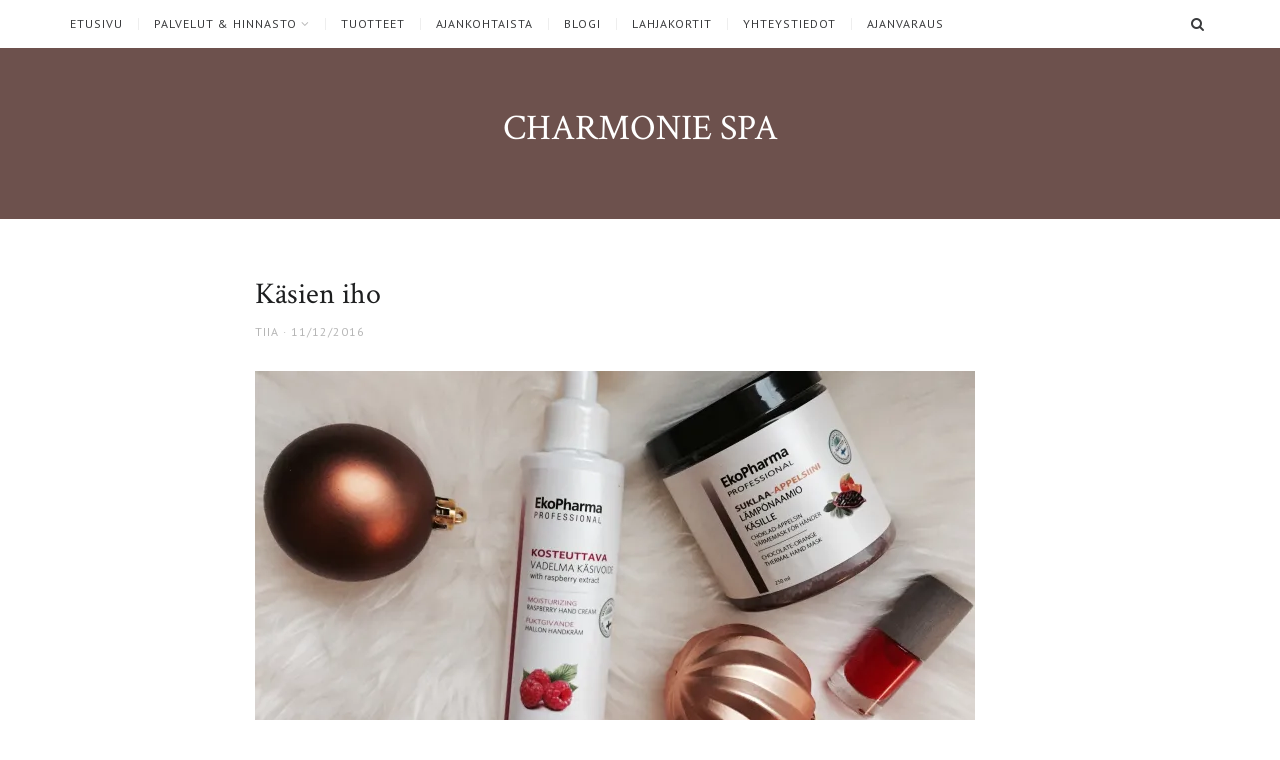

--- FILE ---
content_type: text/html; charset=UTF-8
request_url: https://www.charmoniespa.fi/kauneus/kasien-iho/
body_size: 7883
content:
<!DOCTYPE html>
<html lang="fi">
<head>
<meta charset="UTF-8">
<meta name="viewport" content="width=device-width, initial-scale=1">
<link rel="profile" href="http://gmpg.org/xfn/11">
<meta name='robots' content='index, follow, max-image-preview:large, max-snippet:-1, max-video-preview:-1' />

	<!-- This site is optimized with the Yoast SEO plugin v18.1 - https://yoast.com/wordpress/plugins/seo/ -->
	<title>Käsien iho - CHARMONIE SPA</title>
	<link rel="canonical" href="https://www.charmoniespa.fi/kauneus/kasien-iho/" />
	<meta property="og:locale" content="fi_FI" />
	<meta property="og:type" content="article" />
	<meta property="og:title" content="Käsien iho - CHARMONIE SPA" />
	<meta property="og:description" content="Käsien iho on paljon esillä, kosketuksissa ihmisiin, erilaisiin esineisiin ja materiaaleihin. Kädet altistuu usein muita ihoalueita enemmän liuottimille ja muille kemikaaleille sekä kylmälle ja kuumalle. Käsien hoidossa kannattaa pitää kiinni ainakin näistä perusasioista; puhtaana pitäminen miedoilla pesunesteillä ja kosteuttaminen pesun jälkeen. Käsien ihon ja kynsien ehjänä pitämisestä kannattaa pitää huolta, sillä ehjä iho on meidän suoja infektioita vastaan. CONTINUE READING" />
	<meta property="og:url" content="https://www.charmoniespa.fi/kauneus/kasien-iho/" />
	<meta property="og:site_name" content="CHARMONIE SPA" />
	<meta property="article:publisher" content="https://www.facebook.com/Charmonie-Spa-1560300164260593/?fref=ts" />
	<meta property="article:published_time" content="2016-12-11T06:00:30+00:00" />
	<meta property="article:modified_time" content="2016-12-08T11:48:29+00:00" />
	<meta property="og:image" content="https://i0.wp.com/www.charmoniespa.fi/wp-content/uploads/2016/12/FullSizeRender.jpg?fit=3264%2C2448&#038;ssl=1" />
	<meta property="og:image:width" content="3264" />
	<meta property="og:image:height" content="2448" />
	<meta property="og:image:type" content="image/jpeg" />
	<meta name="twitter:card" content="summary" />
	<meta name="twitter:label1" content="Kirjoittanut" />
	<meta name="twitter:data1" content="Tiia" />
	<meta name="twitter:label2" content="Arvioitu lukuaika" />
	<meta name="twitter:data2" content="1 minuutti" />
	<script type="application/ld+json" class="yoast-schema-graph">{"@context":"https://schema.org","@graph":[{"@type":"WebSite","@id":"https://www.charmoniespa.fi/#website","url":"https://www.charmoniespa.fi/","name":"CHARMONIE SPA","description":"","potentialAction":[{"@type":"SearchAction","target":{"@type":"EntryPoint","urlTemplate":"https://www.charmoniespa.fi/?s={search_term_string}"},"query-input":"required name=search_term_string"}],"inLanguage":"fi"},{"@type":"ImageObject","@id":"https://www.charmoniespa.fi/kauneus/kasien-iho/#primaryimage","inLanguage":"fi","url":"https://i0.wp.com/www.charmoniespa.fi/wp-content/uploads/2016/12/FullSizeRender.jpg?fit=3264%2C2448&ssl=1","contentUrl":"https://i0.wp.com/www.charmoniespa.fi/wp-content/uploads/2016/12/FullSizeRender.jpg?fit=3264%2C2448&ssl=1","width":3264,"height":2448},{"@type":"WebPage","@id":"https://www.charmoniespa.fi/kauneus/kasien-iho/#webpage","url":"https://www.charmoniespa.fi/kauneus/kasien-iho/","name":"Käsien iho - CHARMONIE SPA","isPartOf":{"@id":"https://www.charmoniespa.fi/#website"},"primaryImageOfPage":{"@id":"https://www.charmoniespa.fi/kauneus/kasien-iho/#primaryimage"},"datePublished":"2016-12-11T06:00:30+00:00","dateModified":"2016-12-08T11:48:29+00:00","author":{"@id":"https://www.charmoniespa.fi/#/schema/person/e3ec27527bf3fae9b28b8c82d9f6b02f"},"breadcrumb":{"@id":"https://www.charmoniespa.fi/kauneus/kasien-iho/#breadcrumb"},"inLanguage":"fi","potentialAction":[{"@type":"ReadAction","target":["https://www.charmoniespa.fi/kauneus/kasien-iho/"]}]},{"@type":"BreadcrumbList","@id":"https://www.charmoniespa.fi/kauneus/kasien-iho/#breadcrumb","itemListElement":[{"@type":"ListItem","position":1,"name":"Home","item":"https://www.charmoniespa.fi/"},{"@type":"ListItem","position":2,"name":"Blogi","item":"https://www.charmoniespa.fi/blogi/"},{"@type":"ListItem","position":3,"name":"Käsien iho"}]},{"@type":"Person","@id":"https://www.charmoniespa.fi/#/schema/person/e3ec27527bf3fae9b28b8c82d9f6b02f","name":"Tiia","image":{"@type":"ImageObject","@id":"https://www.charmoniespa.fi/#personlogo","inLanguage":"fi","url":"https://secure.gravatar.com/avatar/b0965ef94e0fd386e5a62f5bbfd0e08a?s=96&d=mm&r=g","contentUrl":"https://secure.gravatar.com/avatar/b0965ef94e0fd386e5a62f5bbfd0e08a?s=96&d=mm&r=g","caption":"Tiia"},"url":"https://www.charmoniespa.fi/author/admin/"}]}</script>
	<!-- / Yoast SEO plugin. -->


<link rel='dns-prefetch' href='//secure.gravatar.com' />
<link rel='dns-prefetch' href='//fonts.googleapis.com' />
<link rel='dns-prefetch' href='//s.w.org' />
<link rel='dns-prefetch' href='//i0.wp.com' />
<link rel='dns-prefetch' href='//i1.wp.com' />
<link rel='dns-prefetch' href='//i2.wp.com' />
<link rel="alternate" type="application/rss+xml" title="CHARMONIE SPA &raquo; syöte" href="https://www.charmoniespa.fi/feed/" />
		<script type="text/javascript">
			window._wpemojiSettings = {"baseUrl":"https:\/\/s.w.org\/images\/core\/emoji\/13.0.1\/72x72\/","ext":".png","svgUrl":"https:\/\/s.w.org\/images\/core\/emoji\/13.0.1\/svg\/","svgExt":".svg","source":{"concatemoji":"https:\/\/www.charmoniespa.fi\/wp-includes\/js\/wp-emoji-release.min.js?ver=5.7.14"}};
			!function(e,a,t){var n,r,o,i=a.createElement("canvas"),p=i.getContext&&i.getContext("2d");function s(e,t){var a=String.fromCharCode;p.clearRect(0,0,i.width,i.height),p.fillText(a.apply(this,e),0,0);e=i.toDataURL();return p.clearRect(0,0,i.width,i.height),p.fillText(a.apply(this,t),0,0),e===i.toDataURL()}function c(e){var t=a.createElement("script");t.src=e,t.defer=t.type="text/javascript",a.getElementsByTagName("head")[0].appendChild(t)}for(o=Array("flag","emoji"),t.supports={everything:!0,everythingExceptFlag:!0},r=0;r<o.length;r++)t.supports[o[r]]=function(e){if(!p||!p.fillText)return!1;switch(p.textBaseline="top",p.font="600 32px Arial",e){case"flag":return s([127987,65039,8205,9895,65039],[127987,65039,8203,9895,65039])?!1:!s([55356,56826,55356,56819],[55356,56826,8203,55356,56819])&&!s([55356,57332,56128,56423,56128,56418,56128,56421,56128,56430,56128,56423,56128,56447],[55356,57332,8203,56128,56423,8203,56128,56418,8203,56128,56421,8203,56128,56430,8203,56128,56423,8203,56128,56447]);case"emoji":return!s([55357,56424,8205,55356,57212],[55357,56424,8203,55356,57212])}return!1}(o[r]),t.supports.everything=t.supports.everything&&t.supports[o[r]],"flag"!==o[r]&&(t.supports.everythingExceptFlag=t.supports.everythingExceptFlag&&t.supports[o[r]]);t.supports.everythingExceptFlag=t.supports.everythingExceptFlag&&!t.supports.flag,t.DOMReady=!1,t.readyCallback=function(){t.DOMReady=!0},t.supports.everything||(n=function(){t.readyCallback()},a.addEventListener?(a.addEventListener("DOMContentLoaded",n,!1),e.addEventListener("load",n,!1)):(e.attachEvent("onload",n),a.attachEvent("onreadystatechange",function(){"complete"===a.readyState&&t.readyCallback()})),(n=t.source||{}).concatemoji?c(n.concatemoji):n.wpemoji&&n.twemoji&&(c(n.twemoji),c(n.wpemoji)))}(window,document,window._wpemojiSettings);
		</script>
		<style type="text/css">
img.wp-smiley,
img.emoji {
	display: inline !important;
	border: none !important;
	box-shadow: none !important;
	height: 1em !important;
	width: 1em !important;
	margin: 0 .07em !important;
	vertical-align: -0.1em !important;
	background: none !important;
	padding: 0 !important;
}
</style>
	<link rel='stylesheet' id='wp-block-library-css'  href='https://www.charmoniespa.fi/wp-includes/css/dist/block-library/style.min.css?ver=5.7.14' type='text/css' media='all' />
<style id='wp-block-library-inline-css' type='text/css'>
.has-text-align-justify{text-align:justify;}
</style>
<link rel='stylesheet' id='mediaelement-css'  href='https://www.charmoniespa.fi/wp-includes/js/mediaelement/mediaelementplayer-legacy.min.css?ver=4.2.16' type='text/css' media='all' />
<link rel='stylesheet' id='wp-mediaelement-css'  href='https://www.charmoniespa.fi/wp-includes/js/mediaelement/wp-mediaelement.min.css?ver=5.7.14' type='text/css' media='all' />
<link rel='stylesheet' id='pwgc-wc-blocks-style-css'  href='https://www.charmoniespa.fi/wp-content/plugins/pw-woocommerce-gift-cards/assets/css/blocks.css?ver=2.29' type='text/css' media='all' />
<link rel='stylesheet' id='siteorigin-panels-front-css'  href='https://www.charmoniespa.fi/wp-content/plugins/siteorigin-panels/css/front-flex.min.css?ver=2.33.5' type='text/css' media='all' />
<link rel='stylesheet' id='jgtazalea-fonts-css'  href='//fonts.googleapis.com/css?family=Crimson+Text%3A400%2C400italic%2C700%2C700italic%7CPT+Sans%3A400%2C400italic%2C700%2C700italic&#038;subset=latin%2Clatin-ext' type='text/css' media='all' />
<link rel='stylesheet' id='jgtazalea-style-css'  href='https://www.charmoniespa.fi/wp-content/themes/azalea/style.css?ver=5.7.14' type='text/css' media='all' />
<style id='jgtazalea-style-inline-css' type='text/css'>
.site-header{background-color:#6d514d;border-color:#6d514d;}
.site-title a,.site-description { color: #ffffff; }
blockquote,.nav-previous a,.nav-next a,.nav-links .prev,.nav-links .next,.infinite-scroll #infinite-handle span{border-color:#6d514d;}a,blockquote:before,.main-navigation a:hover,.primary-menu li:hover > a,.primary-menu .current-menu-item > a,.primary-menu .current-menu-ancestor > a,.primary-menu .current_page_item > a,.primary-menu .current_page_ancestor > a,.entry-meta a:hover,.entry-footer a:hover,.navigation a:hover,.page-links a:hover .page-link,.comment-author a:hover,.comment-metadata a:hover,#footer-social-links a:hover,.widget_archive a:hover,.widget_categories a:hover,.widget_pages a:hover,.widget_meta a:hover,.widget_recent_entries a:hover,.widget_recent_comments a:hover,.widget_rss a:hover,.widget_nav_menu a:hover,.infinite-scroll #infinite-handle span:hover{color:#6d514d;}button,input[type="submit"],input[type="button"],input[type="reset"],.widget_tag_cloud a:hover{background-color:#6d514d;border-color:#6d514d;}button:hover,button:focus,input[type="submit"]:hover,input[type="submit"]:focus,input[type="button"]:hover,input[type="button"]:focus,input[type="reset"]:hover,input[type="reset"]:focus,button:active,input[type="button"]:active,input[type="reset"]:active,input[type="submit"]:active,.button,.more-link{border-color:#6d514d;color:#6d514d;}.button:hover,.more-link:hover,.slick-arrow:hover,.slick-arrow:focus,.site-footer .top-link{background-color:#6d514d;}
</style>
<!-- Inline jetpack_facebook_likebox -->
<style id='jetpack_facebook_likebox-inline-css' type='text/css'>
.widget_facebook_likebox {
	overflow: hidden;
}

</style>
<link rel='stylesheet' id='social-logos-css'  href='https://www.charmoniespa.fi/wp-content/plugins/jetpack/_inc/social-logos/social-logos.min.css?ver=10.4' type='text/css' media='all' />
<link rel='stylesheet' id='jetpack_css-css'  href='https://www.charmoniespa.fi/wp-content/plugins/jetpack/css/jetpack.css?ver=10.4' type='text/css' media='all' />
<script type='text/javascript' src='https://www.charmoniespa.fi/wp-includes/js/tinymce/tinymce.min.js?ver=49110-20201110' id='wp-tinymce-root-js'></script>
<script type='text/javascript' src='https://www.charmoniespa.fi/wp-includes/js/tinymce/plugins/compat3x/plugin.min.js?ver=49110-20201110' id='wp-tinymce-js'></script>
<script type='text/javascript' src='https://www.charmoniespa.fi/wp-includes/js/jquery/jquery.min.js?ver=3.5.1' id='jquery-core-js'></script>
<script type='text/javascript' src='https://www.charmoniespa.fi/wp-includes/js/jquery/jquery-migrate.min.js?ver=3.3.2' id='jquery-migrate-js'></script>
<link rel="https://api.w.org/" href="https://www.charmoniespa.fi/wp-json/" /><link rel="alternate" type="application/json" href="https://www.charmoniespa.fi/wp-json/wp/v2/posts/905" /><link rel="EditURI" type="application/rsd+xml" title="RSD" href="https://www.charmoniespa.fi/xmlrpc.php?rsd" />
<link rel="wlwmanifest" type="application/wlwmanifest+xml" href="https://www.charmoniespa.fi/wp-includes/wlwmanifest.xml" /> 
<meta name="generator" content="WordPress 5.7.14" />
<link rel='shortlink' href='https://wp.me/p7amgG-eB' />
<link rel="alternate" type="application/json+oembed" href="https://www.charmoniespa.fi/wp-json/oembed/1.0/embed?url=https%3A%2F%2Fwww.charmoniespa.fi%2Fkauneus%2Fkasien-iho%2F" />
<link rel="alternate" type="text/xml+oembed" href="https://www.charmoniespa.fi/wp-json/oembed/1.0/embed?url=https%3A%2F%2Fwww.charmoniespa.fi%2Fkauneus%2Fkasien-iho%2F&#038;format=xml" />
<style type='text/css'>img#wpstats{display:none}</style>
		<style media="all" id="siteorigin-panels-layouts-head">/* Layout 905 */ #pgc-905-0-0 { width:100%;width:calc(100% - ( 0 * 30px ) ) } #pl-905 .so-panel { margin-bottom:30px } #pl-905 .so-panel:last-of-type { margin-bottom:0px } @media (max-width:780px){ #pg-905-0.panel-no-style, #pg-905-0.panel-has-style > .panel-row-style, #pg-905-0 { -webkit-flex-direction:column;-ms-flex-direction:column;flex-direction:column } #pg-905-0 > .panel-grid-cell , #pg-905-0 > .panel-row-style > .panel-grid-cell { width:100%;margin-right:0 } #pl-905 .panel-grid-cell { padding:0 } #pl-905 .panel-grid .panel-grid-cell-empty { display:none } #pl-905 .panel-grid .panel-grid-cell-mobile-last { margin-bottom:0px }  } </style><link rel="icon" href="https://i0.wp.com/www.charmoniespa.fi/wp-content/uploads/2024/11/CHARMONIE-SPA.png?fit=32%2C32&#038;ssl=1" sizes="32x32" />
<link rel="icon" href="https://i0.wp.com/www.charmoniespa.fi/wp-content/uploads/2024/11/CHARMONIE-SPA.png?fit=192%2C192&#038;ssl=1" sizes="192x192" />
<link rel="apple-touch-icon" href="https://i0.wp.com/www.charmoniespa.fi/wp-content/uploads/2024/11/CHARMONIE-SPA.png?fit=180%2C180&#038;ssl=1" />
<meta name="msapplication-TileImage" content="https://i0.wp.com/www.charmoniespa.fi/wp-content/uploads/2024/11/CHARMONIE-SPA.png?fit=270%2C270&#038;ssl=1" />
<style type="text/css" id="wp-custom-css"></style></head>

<body class="post-template-default single single-post postid-905 single-format-standard siteorigin-panels siteorigin-panels-before-js metaslider-plugin no-sidebar fixed-nav">
<div id="page" class="site">

	<nav id="site-navigation" class="main-navigation" aria-label="Primary Menu">
		<div class="inner">
			<button id="menu-toggle" class="menu-toggle" aria-controls="primary-menu" aria-expanded="false"><span class="menu-icon" aria-hidden="true"></span>Menu</button>
			<button id="search-show" class="search-show"><span class="screen-reader-text">Search</span></button>
			<div id="menu-container" class="menu-container">
				<ul id="primary-menu" class="primary-menu"><li id="menu-item-48" class="menu-item menu-item-type-post_type menu-item-object-page menu-item-home menu-item-48"><a href="https://www.charmoniespa.fi/">ETUSIVU</a></li>
<li id="menu-item-130" class="menu-item menu-item-type-post_type menu-item-object-page menu-item-has-children menu-item-130"><a href="https://www.charmoniespa.fi/palvelut/">PALVELUT &#038; HINNASTO</a>
<ul class="sub-menu">
	<li id="menu-item-552" class="menu-item menu-item-type-post_type menu-item-object-page menu-item-552"><a href="https://www.charmoniespa.fi/palvelut/kasvohoidot/">KASVOHOIDOT</a></li>
	<li id="menu-item-556" class="menu-item menu-item-type-post_type menu-item-object-page menu-item-556"><a href="https://www.charmoniespa.fi/vartalohoidot/">Vartalohoidot</a></li>
	<li id="menu-item-3328" class="menu-item menu-item-type-post_type menu-item-object-page menu-item-3328"><a href="https://www.charmoniespa.fi/gua-sha-hoidot/">GUA SHA HOIDOT</a></li>
	<li id="menu-item-568" class="menu-item menu-item-type-post_type menu-item-object-page menu-item-568"><a href="https://www.charmoniespa.fi/yhdistelmahoidot/">Hoitopaketit</a></li>
	<li id="menu-item-574" class="menu-item menu-item-type-post_type menu-item-object-page menu-item-574"><a href="https://www.charmoniespa.fi/sokerointi/">Sokerointi</a></li>
	<li id="menu-item-3466" class="menu-item menu-item-type-post_type menu-item-object-page menu-item-3466"><a href="https://www.charmoniespa.fi/yumi-beauty/">YUMI BEAUTY</a></li>
	<li id="menu-item-579" class="menu-item menu-item-type-post_type menu-item-object-page menu-item-579"><a href="https://www.charmoniespa.fi/meikit-ja-kestovarit/">Meikit ja kestovärit</a></li>
	<li id="menu-item-586" class="menu-item menu-item-type-post_type menu-item-object-page menu-item-586"><a href="https://www.charmoniespa.fi/hiustenleikkaus/">Hiuspalvelut</a></li>
</ul>
</li>
<li id="menu-item-149" class="menu-item menu-item-type-post_type menu-item-object-page menu-item-149"><a href="https://www.charmoniespa.fi/?page_id=28">TUOTTEET</a></li>
<li id="menu-item-290" class="menu-item menu-item-type-post_type menu-item-object-page menu-item-290"><a href="https://www.charmoniespa.fi/ajankohtaista/">AJANKOHTAISTA</a></li>
<li id="menu-item-802" class="menu-item menu-item-type-custom menu-item-object-custom menu-item-802"><a href="http://www.charmoniespa.fi/blogi">BLOGI</a></li>
<li id="menu-item-2288" class="menu-item menu-item-type-post_type menu-item-object-page menu-item-2288"><a href="https://www.charmoniespa.fi/lahjakortit-2/">LAHJAKORTIT</a></li>
<li id="menu-item-63" class="menu-item menu-item-type-post_type menu-item-object-page menu-item-63"><a href="https://www.charmoniespa.fi/yhteystiedot/">YHTEYSTIEDOT</a></li>
<li id="menu-item-430" class="menu-item menu-item-type-post_type menu-item-object-page menu-item-430"><a href="https://www.charmoniespa.fi/ajanvaraus/">AJANVARAUS</a></li>
</ul>			</div>
		</div><!-- .inner -->
	</nav><!-- .main-navigation -->

	<header id="masthead" class="site-header">
		<div class="inner">
			<div class="site-branding">
												<p class="site-title"><a href="https://www.charmoniespa.fi/" rel="home">CHARMONIE SPA</a></p>
											</div><!-- .site-branding -->
		</div><!-- .inner -->
	</header><!-- .site-header -->
	<div id="content" class="site-content">
		<div class="inner">
			<div id="primary" class="content-area">
				<main id="main" class="site-main">
				<article id="post-905" class="post-905 post type-post status-publish format-standard has-post-thumbnail hentry category-kauneus">
	<header class="entry-header">
		<h1 class="entry-title">Käsien iho</h1>		<div class="entry-meta">
			<span class="author vcard"><span class="screen-reader-text">Author </span><a class="url fn n" href="https://www.charmoniespa.fi/author/admin/">Tiia</a></span><span class="posted-on"><span class="screen-reader-text">Posted on </span><a href="https://www.charmoniespa.fi/kauneus/kasien-iho/" rel="bookmark"><time class="entry-date published" datetime="2016-12-11T08:00:30+02:00">11/12/2016</time><time class="updated" datetime="2016-12-08T13:48:29+02:00">08/12/2016</time></a></span>		</div><!-- .entry-meta -->
	</header><!-- .entry-header -->
		<div class="post-thumbnail">
		<img width="720" height="380" src="https://i0.wp.com/www.charmoniespa.fi/wp-content/uploads/2016/12/FullSizeRender.jpg?fit=720%2C380&amp;ssl=1" class="attachment-post-thumbnail size-post-thumbnail wp-post-image" alt="" loading="lazy" srcset="https://i0.wp.com/www.charmoniespa.fi/wp-content/uploads/2016/12/FullSizeRender.jpg?resize=720%2C380&amp;ssl=1 720w, https://i0.wp.com/www.charmoniespa.fi/wp-content/uploads/2016/12/FullSizeRender.jpg?zoom=2&amp;resize=720%2C380&amp;ssl=1 1440w, https://i0.wp.com/www.charmoniespa.fi/wp-content/uploads/2016/12/FullSizeRender.jpg?zoom=3&amp;resize=720%2C380&amp;ssl=1 2160w" sizes="(max-width: 720px) 100vw, 720px" />	</div><!-- .post-thumbnail -->
		<div class="entry-content">
		<div id="pl-905"  class="panel-layout" ><div id="pg-905-0"  class="panel-grid panel-no-style" ><div id="pgc-905-0-0"  class="panel-grid-cell" ><div id="panel-905-0-0-0" class="so-panel widget widget_sow-editor panel-first-child panel-last-child" data-index="0" ><div
			
			class="so-widget-sow-editor so-widget-sow-editor-base"
			
		><h3 class="widget-title">Käsien iho</h3>
<div class="siteorigin-widget-tinymce textwidget">
	<p>Käsien iho on paljon esillä, kosketuksissa ihmisiin, erilaisiin esineisiin ja materiaaleihin. Kädet altistuu usein muita ihoalueita enemmän liuottimille ja muille kemikaaleille sekä kylmälle ja kuumalle. Käsien hoidossa kannattaa pitää kiinni ainakin näistä perusasioista; puhtaana pitäminen miedoilla pesunesteillä ja kosteuttaminen pesun jälkeen.<!--more--> Käsien ihon ja kynsien ehjänä pitämisestä kannattaa pitää huolta, sillä ehjä iho on meidän suoja infektioita vastaan. Kuivat ja karheat kädet myös tuntuvat epämiellyttäviltä ja mahdolliset halkeamat saattavat olla hyvinkin kipeitä. Myös kynnet ja kynsinauhat voivat olla kuivat, se voi näkyä kynsien kovuutena, haurautena ja katkeiluna sekä kynsinauhojen turvotuksena. Tällöin kynnet liuskoittuvat helpommin ja kynsivallintulehduksen riski kasvaa, sillä rikkoutuneen ja tulehtuneen kynsinauhan alle kerääntyy helpommin mikrobeja. On siis tärkeää pitää iho hyvässä kunnossa myös käsien alueella. Hygieenisten syiden lisäksi on tietysti mukavampi katsella kauniita ja hoidettuja käsiä sekä pitää niitä esillä! Parhaiten käsien ihomuutoksia ehkäistään, kun niitä hoidetaan säännöllisesti ja suojataan oikein.</p>
<p>Tämän päivän luukussa hoidetaan ja hellitään käsiä! Täydellinen käsihoito 30€ (norm. 36€). Hoito sisältää kynsien ja kynsinauhojen hoidon, käsikuorinnan, lämpönaamion sekä hieronnan. Alennus koskee 11.12 &amp; 12.12 aikana varattuja hoitoja.</p>
<p>Pidetään iho ehjänä&lt;3</p>
</div>
</div></div></div></div></div><div class="sharedaddy sd-sharing-enabled"><div class="robots-nocontent sd-block sd-social sd-social-icon-text sd-sharing"><h3 class="sd-title">Share this:</h3><div class="sd-content"><ul><li class="share-twitter"><a rel="nofollow noopener noreferrer" data-shared="sharing-twitter-905" class="share-twitter sd-button share-icon" href="https://www.charmoniespa.fi/kauneus/kasien-iho/?share=twitter" target="_blank" title="Jaa Twitterissä"><span>Twitter</span></a></li><li class="share-facebook"><a rel="nofollow noopener noreferrer" data-shared="sharing-facebook-905" class="share-facebook sd-button share-icon" href="https://www.charmoniespa.fi/kauneus/kasien-iho/?share=facebook" target="_blank" title="Jaa Facebookissa"><span>Facebook</span></a></li><li class="share-end"></li></ul></div></div></div>	</div><!-- .entry-content -->
		</article><!-- #post-## -->

	<nav class="navigation post-navigation" role="navigation" aria-label="Artikkelit">
		<h2 class="screen-reader-text">Artikkelien selaus</h2>
		<div class="nav-links"><div class="nav-previous"><a href="https://www.charmoniespa.fi/kauneus/hehkua-kasvoille/" rel="prev"><span class="meta-nav fa-angle-double-left" aria-hidden="true"></span> Previous Post</a></div><div class="nav-next"><a href="https://www.charmoniespa.fi/kauneus/laadukkaita-tuotteita-edullisesti/" rel="next">Next Post <span class="meta-nav fa-angle-double-right" aria-hidden="true"></span></a></div></div>
	</nav>				</main><!-- #main -->
			</div><!-- #primary -->
					</div><!-- .inner -->
	</div><!-- #content -->
	<footer id="colophon" class="site-footer">
		<div id="footer-columns" class="footer-columns">
	<div class="inner">
		<div class="grid">
					<div class="widget-area one-third">
				<section id="blog_subscription-2" class="widget widget_blog_subscription jetpack_subscription_widget"><h2 class="widget-title">Tee sähköpostitilaus blogiin</h2>
			<form action="#" method="post" accept-charset="utf-8" id="subscribe-blog-blog_subscription-2">
				                    <div id="subscribe-text"><p>Kirjoita sähköpostiosoite jolla tilaat sähköpostiisi ilmoitukset blogin uusista artikkeleista.</p>
</div>                    <p id="subscribe-email">
                        <label id="jetpack-subscribe-label"
							class="screen-reader-text"
							for="subscribe-field-blog_subscription-2">
							Sähköpostiosoite                        </label>
                        <input type="email" name="email" required="required"
                        			                                                value=""
							id="subscribe-field-blog_subscription-2"
                            placeholder="Sähköpostiosoite"
                        />
                    </p>

					<p id="subscribe-submit"
											>
                        <input type="hidden" name="action" value="subscribe"/>
                        <input type="hidden" name="source" value="https://www.charmoniespa.fi/kauneus/kasien-iho/"/>
                        <input type="hidden" name="sub-type" value="widget"/>
						<input type="hidden" name="redirect_fragment" value="subscribe-blog-blog_subscription-2"/>
						                        <button type="submit"
	                        	                            class="wp-block-button__link"
                            		                    	                        name="jetpack_subscriptions_widget"
	                    >
	                        Tilaa                        </button>
                    </p>
				            </form>
		
</section>			</div><!-- .widget-area -->
								</div><!-- .grid -->
	</div><!-- .inner -->
</div><!-- .footer-columns -->
				<div class="site-info">
			<div class="inner">
				Ruusulankatu 20 A 1 00250 Helsinki</br>
040 7755617</br>charmoniespa@gmail.com</br>
Aukioloajat: Sopimuksen mukaan 				<a href="#page" id="top-link" class="top-link"><i class="fa-angle-double-up" aria-hidden="true"></i><span class="screen-reader-text">Back to the top</span></a>
			</div><!-- .inner -->
		</div><!-- .site-info -->
			</footer><!-- #colophon -->
</div><!-- #page -->
<div id="search-box" class="site-search">
	<div class="inner">
		<form role="search" method="get" class="search-form" action="https://www.charmoniespa.fi/">
				<label>
					<span class="screen-reader-text">Haku:</span>
					<input type="search" class="search-field" placeholder="Haku &hellip;" value="" name="s" />
				</label>
				<input type="submit" class="search-submit" value="Hae" />
			</form>	</div><!-- .inner -->
</div><!-- .search-box -->
<div id="search-hide" class="search-hide"></div>


	<script type="text/javascript">
		window.WPCOM_sharing_counts = {"https:\/\/www.charmoniespa.fi\/kauneus\/kasien-iho\/":905};
	</script>
				<script type='text/javascript' src='https://www.charmoniespa.fi/wp-content/plugins/jetpack/_inc/build/photon/photon.min.js?ver=20191001' id='jetpack-photon-js'></script>
<script type='text/javascript' src='https://www.charmoniespa.fi/wp-content/themes/azalea/js/jquery.fitvids.min.js?ver=20170321' id='jquery-fitvids-js'></script>
<script type='text/javascript' src='https://www.charmoniespa.fi/wp-content/themes/azalea/js/slick.min.js?ver=20170321' id='jquery-slick-js'></script>
<script type='text/javascript' id='jgtazalea-script-js-extra'>
/* <![CDATA[ */
var jgtazaleaVars = {"screenReaderText":"submenu"};
/* ]]> */
</script>
<script type='text/javascript' src='https://www.charmoniespa.fi/wp-content/themes/azalea/js/functions.js?ver=20170321' id='jgtazalea-script-js'></script>
<script type='text/javascript' id='jetpack-facebook-embed-js-extra'>
/* <![CDATA[ */
var jpfbembed = {"appid":"249643311490","locale":"en_US"};
/* ]]> */
</script>
<script type='text/javascript' src='https://www.charmoniespa.fi/wp-content/plugins/jetpack/_inc/build/facebook-embed.min.js' id='jetpack-facebook-embed-js'></script>
<script type='text/javascript' src='https://www.charmoniespa.fi/wp-includes/js/wp-embed.min.js?ver=5.7.14' id='wp-embed-js'></script>
<script type='text/javascript' id='sharing-js-js-extra'>
/* <![CDATA[ */
var sharing_js_options = {"lang":"en","counts":"1","is_stats_active":"1"};
/* ]]> */
</script>
<script type='text/javascript' src='https://www.charmoniespa.fi/wp-content/plugins/jetpack/_inc/build/sharedaddy/sharing.min.js?ver=10.4' id='sharing-js-js'></script>
<script type='text/javascript' id='sharing-js-js-after'>
var windowOpen;
			( function () {
				function matches( el, sel ) {
					return !! (
						el.matches && el.matches( sel ) ||
						el.msMatchesSelector && el.msMatchesSelector( sel )
					);
				}

				document.body.addEventListener( 'click', function ( event ) {
					if ( ! event.target ) {
						return;
					}

					var el;
					if ( matches( event.target, 'a.share-twitter' ) ) {
						el = event.target;
					} else if ( event.target.parentNode && matches( event.target.parentNode, 'a.share-twitter' ) ) {
						el = event.target.parentNode;
					}

					if ( el ) {
						event.preventDefault();

						// If there's another sharing window open, close it.
						if ( typeof windowOpen !== 'undefined' ) {
							windowOpen.close();
						}
						windowOpen = window.open( el.getAttribute( 'href' ), 'wpcomtwitter', 'menubar=1,resizable=1,width=600,height=350' );
						return false;
					}
				} );
			} )();
var windowOpen;
			( function () {
				function matches( el, sel ) {
					return !! (
						el.matches && el.matches( sel ) ||
						el.msMatchesSelector && el.msMatchesSelector( sel )
					);
				}

				document.body.addEventListener( 'click', function ( event ) {
					if ( ! event.target ) {
						return;
					}

					var el;
					if ( matches( event.target, 'a.share-facebook' ) ) {
						el = event.target;
					} else if ( event.target.parentNode && matches( event.target.parentNode, 'a.share-facebook' ) ) {
						el = event.target.parentNode;
					}

					if ( el ) {
						event.preventDefault();

						// If there's another sharing window open, close it.
						if ( typeof windowOpen !== 'undefined' ) {
							windowOpen.close();
						}
						windowOpen = window.open( el.getAttribute( 'href' ), 'wpcomfacebook', 'menubar=1,resizable=1,width=600,height=400' );
						return false;
					}
				} );
			} )();
</script>
<script>document.body.className = document.body.className.replace("siteorigin-panels-before-js","");</script><script src='https://stats.wp.com/e-202605.js' defer></script>
<script>
	_stq = window._stq || [];
	_stq.push([ 'view', {v:'ext',j:'1:10.4',blog:'105903234',post:'905',tz:'2',srv:'www.charmoniespa.fi'} ]);
	_stq.push([ 'clickTrackerInit', '105903234', '905' ]);
</script>

</body>
</html>